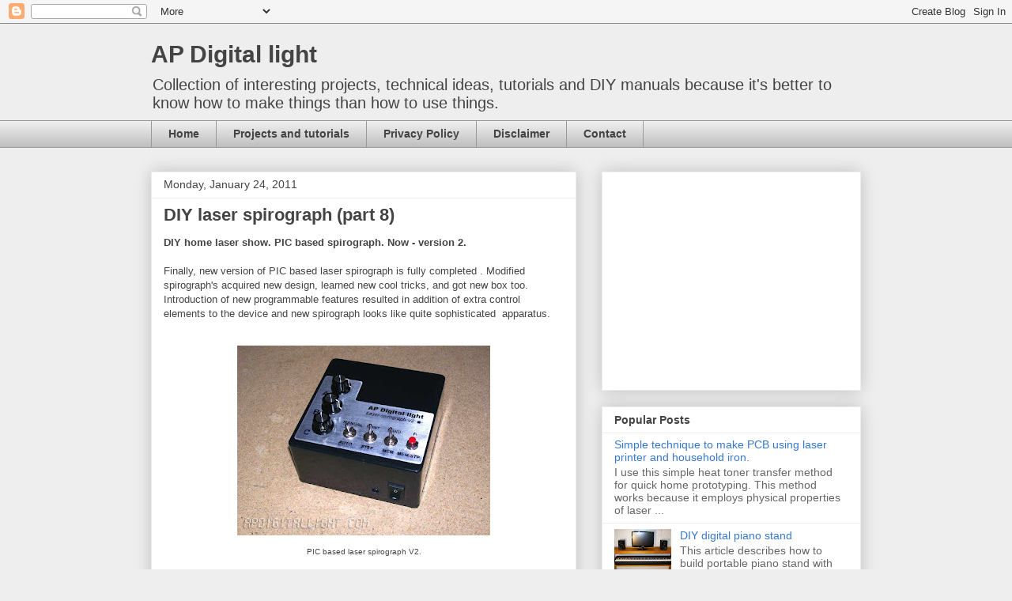

--- FILE ---
content_type: text/html; charset=utf-8
request_url: https://www.google.com/recaptcha/api2/aframe
body_size: 267
content:
<!DOCTYPE HTML><html><head><meta http-equiv="content-type" content="text/html; charset=UTF-8"></head><body><script nonce="zHbJ6jhDQe1wyEh0gI8wqg">/** Anti-fraud and anti-abuse applications only. See google.com/recaptcha */ try{var clients={'sodar':'https://pagead2.googlesyndication.com/pagead/sodar?'};window.addEventListener("message",function(a){try{if(a.source===window.parent){var b=JSON.parse(a.data);var c=clients[b['id']];if(c){var d=document.createElement('img');d.src=c+b['params']+'&rc='+(localStorage.getItem("rc::a")?sessionStorage.getItem("rc::b"):"");window.document.body.appendChild(d);sessionStorage.setItem("rc::e",parseInt(sessionStorage.getItem("rc::e")||0)+1);localStorage.setItem("rc::h",'1768438130970');}}}catch(b){}});window.parent.postMessage("_grecaptcha_ready", "*");}catch(b){}</script></body></html>